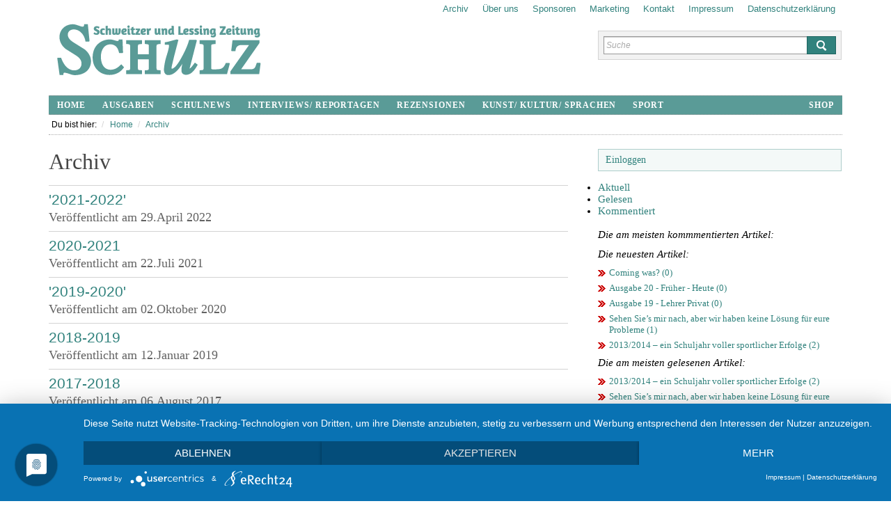

--- FILE ---
content_type: text/html; charset=utf-8
request_url: https://www.sz-lessgym-kamenz.de/de/2010_2011/schulnews/?ls-art1=50&tpl=22
body_size: 3244
content:
<!doctype html>
<!-- paulirish.com/2008/conditional-stylesheets-vs-css-hacks-answer-neither/ -->
<!--[if lt IE 7 ]> <html class="no-js ie6" lang="de"> <![endif]-->
<!--[if IE 7 ]>    <html class="no-js ie7" lang="de"> <![endif]-->
<!--[if IE 8 ]>    <html class="no-js ie8" lang="de"> <![endif]-->
<!--[if (gte IE 9)|!(IE)]><!--> <html class="no-js" lang="de"> <!--<![endif]-->
<head>
  <meta charset="utf-8">
    <meta http-equiv="X-UA-Compatible" content="IE=edge,chrome=1">

<link rel="preconnect" href="//privacy-proxy.usercentrics.eu"> <link rel="preload" href="//privacy-proxy.usercentrics.eu/latest/uc-block.bundle.js" as="script">

<script type="application/javascript" src="https://app.usercentrics.eu/latest/main.js" id="GoZi3VuX4"></script>
<script type="application/javascript" src="https://privacy-proxy.usercentrics.eu/latest/uc-block.bundle.js"></script>
  <title>Schulnews | Schülerzeitung SCHULZ am Gotthold-Ephraim-Lessing-Gymnasium Kamenz - Lessgym Kamenz</title>
  
  <meta name="description" content="Schülerzeitung SCHULZ des Gotthold-Ephraim-Lessing Gymnasiums Kamenz">
  
  <meta name="keywords" content="Lessgym Kamenz, Schulz, Gymnasium, Kamenz, Lessgym, Albert Schweitzer, Lessing-Gymnasium" />

<link rel="image_src" href="/themes/publication_2/theme_2/_img/SchulzOnlineLogo.jpg">
<link rel="apple-touch-icon" href="/apple-touch-icon-iphone.png">
<link rel="apple-touch-icon" sizes="72x72" href="/apple-touch-icon-ipad.png">
<link rel="apple-touch-icon" sizes="114x114" href="/apple-touch-icon-iphone4.png">
<link rel="apple-touch-icon" sizes="144x144" href="/apple-touch-icon-ipad3.png">
  
<meta http-equiv="pragma" content="no-cache">
<meta http-equiv="Cache-control" content="no-cache">
  
  <!-- Mobile viewport optimized: j.mp/bplateviewport -->
  <meta name="viewport" content="width=device-width, initial-scale=1">

<!-- RSS & Pingback -->
  <link rel="alternate" type="application/rss+xml" title="RSS 2.0" href="https://www.sz-lessgym-kamenz.de/de/static/rss/">

  <!-- CSS: implied media="all" -->
  <link rel="stylesheet" href="https://www.sz-lessgym-kamenz.de/themes/publication_2/theme_2/_css/main.css?v=2">

  <!-- Uncomment if you are specifically targeting less enabled mobile browsers
  <link rel="stylesheet" media="handheld" href="https://www.sz-lessgym-kamenz.de/themes/publication_2/theme_2/_css/handheld.css?v=2"> -->

  
  <!-- styles for sidebar tabs - jquery ui custom build package; not needed on article page -->
  <link rel="stylesheet" href="https://www.sz-lessgym-kamenz.de/themes/publication_2/theme_2/_css/ui-lightness/jquery-ui.custom.css" />


<!-- Add fancyBox -->
<link rel="stylesheet" href="https://www.sz-lessgym-kamenz.de/themes/publication_2/theme_2/_js/fancybox2/source/jquery.fancybox.css?v=2.0.5" type="text/css" media="screen" />
<!-- Optionally add button and/or thumbnail helpers -->
<link rel="stylesheet" href="https://www.sz-lessgym-kamenz.de/themes/publication_2/theme_2/_js/fancybox2/source/helpers/jquery.fancybox-buttons.css?v=2.0.5" type="text/css" media="screen" />
<link rel="stylesheet" href="https://www.sz-lessgym-kamenz.de/themes/publication_2/theme_2/_js/fancybox2/source/helpers/jquery.fancybox-thumbs.css?v=2.0.5" type="text/css" media="screen" />

  <!-- Although all JavaScript is the bottom, Jquery needs to be here for Geolocation/Map functionality -->
  <!-- Grab Google CDN's jQuery, with a protocol relative URL; fall back to local if necessary -->

  <script src="https://www.sz-lessgym-kamenz.de/themes/publication_2/theme_2/_js/libs/jquery.min.js"></script>

  <!-- All JavaScript at the bottom, except for Modernizr which enables HTML5 elements & feature detects -->
  <script src="https://www.sz-lessgym-kamenz.de/themes/publication_2/theme_2/_js/libs/modernizr-1.7.min.js"></script>

  <!-- Video.js -->
  <link href="https://www.sz-lessgym-kamenz.de/themes/publication_2/theme_2/_css/video-js.css" rel="stylesheet">
  <script src="https://www.sz-lessgym-kamenz.de/themes/publication_2/theme_2/_js/video.js"></script>
  
  
 
  <meta name="author" content="Schülerzeitung Schulz" />
  <meta name="publisher" content="Schülerzeitung Schulz" /> 
  </head>


<body id="sectionpage">

  <div id="container">
          
    <header id="global" class="row" xmlns:v="http://rdf.data-vocabulary.org/#">
            <ul id="secnav" class="clearfix right">
               
             
                
                <li><a href="/de/static/seiten/109/Datenschutz­erklärung.htm" title="Datenschutz­erklärung">Datenschutz­erklärung</a></li>
                
                <li><a href="/de/static/seiten/98/Impressum.htm" title="Impressum">Impressum</a></li>
                
                <li><a href="/de/static/seiten/96/Kontakt.htm" title="Kontakt">Kontakt</a></li>
                
                <li><a href="/de/static/seiten/97/Marketing.htm" title="Marketing">Marketing</a></li>
                
                <li><a href="/de/static/seiten/146/Sponsoren.htm" title="Sponsoren">Sponsoren</a></li>
                
                <li><a href="/de/static/seiten/95/Über-uns.htm" title="Über uns">Über uns</a></li>
                 
                         
                <li><a href="/de/2010_2011/schulnews/?ls-art1=50&amp;tpl=22">Archiv</a></li>
            </ul><!-- /#secnav -->
    
        <div class="row">
            <hgroup class="eightcol">
                <h1><a href="http://www.sz-lessgym-kamenz.de"><img alt="Schülerzeitung Schulz - Online" src="https://www.sz-lessgym-kamenz.de/themes/publication_2/theme_2/_img/SchulzOnlineLogov2.png" /></a></h1>         
            </hgroup>
            <div class="fourcol last">
                <div id="search-box">
                    <form name="search_articles" action="/de/2010_2011/schulnews/" method="post" >
<input type="hidden" name="tpl" value="23" />
<input type="hidden" name="ls-art1" value="50" />
 
                    <input type="text" name="f_search_keywords" maxlength="255" size="10" value="" placeholder="Suche" />
                    <input type="submit" name="f_search_articles" value="search"  />
</form>


                                                
                </div><!-- /#search-box -->            
            </div> 
        </div>   
                
        <nav id="main">
          <div class="nav-header">
              <a data-toggle="collapse" data-target=".nav-collapse">Navigation</a> 
            </div>
            <div class="nav-collapse collapse in">
                <ul>
                  <li><a href="/">Home</a></li>
    
    
                  
                  <li><a href="/de/23/ausgaben/" title="Zeige alle Einträge unter Ausgaben">Ausgaben</a></li>
                  
                  <li><a href="/de/23/schulnews/" title="Zeige alle Einträge unter Schulnews">Schulnews</a></li>
                  
                  <li><a href="/de/23/interviews_reportagen/" title="Zeige alle Einträge unter Interviews/ Reportagen">Interviews/ Reportagen</a></li>
                  
                  <li><a href="/de/23/rezensionen/" title="Zeige alle Einträge unter Rezensionen">Rezensionen</a></li>
                  
                  <li><a href="/de/23/kunst_kultur_sprachen/" title="Zeige alle Einträge unter Kunst/ Kultur/ Sprachen">Kunst/ Kultur/ Sprachen</a></li>
                  
                  <li><a href="/de/23/sport/" title="Zeige alle Einträge unter Sport">Sport</a></li>
    
    
                 <!-- <li><a href="/user" title="Community Verzeichnis">Community</a></li>-->
                 <li><a href="https://shop.sz-lessgym-kamenz.de" title="Shop Link">Shop</a></li>
              </ul>
          </div>
        </nav>
       <ul class="clearfix" id="breadcrumbs" itemprop="breadcrumb">
          <li>Du bist hier: </li>
          <li typeof="v:Breadcrumb"><a href="/" rel="v:url" property="v:title">Home</a></li>
          <li typeof="v:Breadcrumb"><a href="https://www.sz-lessgym-kamenz.de/de/2010_2011/schulnews/?ls-art1=50&amp;tpl=22" rel="v:url" property="v:title">Archiv</a></li>
            
       </ul><!-- /#breadcrumbs -->
    </header>
    
    <div class="row clearfix" role="main">
  
      <div id="maincol" class="eightcol clearfix issue-archive">
        
<h1>Archiv</h1>

 

          <article class="clearfix">
                <header>
                  <hgroup>
                        <h3><a href="/de/23/?ls-art1=50&amp;tpl=24">'2021-2022'</a></h2>
                        <h4>Veröffentlicht am <time datetime="2022-04-29T17:43Z">29.April 2022</time></h3> 
                    </hgroup>
                </header>
            </article>

 

          <article class="clearfix">
                <header>
                  <hgroup>
                        <h3><a href="/de/22/?ls-art1=50&amp;tpl=24">2020-2021</a></h2>
                        <h4>Veröffentlicht am <time datetime="2021-07-22T16:41Z">22.Juli 2021</time></h3> 
                    </hgroup>
                </header>
            </article>

 

          <article class="clearfix">
                <header>
                  <hgroup>
                        <h3><a href="/de/21/?ls-art1=50&amp;tpl=24">'2019-2020'</a></h2>
                        <h4>Veröffentlicht am <time datetime="2020-10-02T11:37Z">02.Oktober 2020</time></h3> 
                    </hgroup>
                </header>
            </article>

 

          <article class="clearfix">
                <header>
                  <hgroup>
                        <h3><a href="/de/2018_2019/?ls-art1=50&amp;tpl=24">2018-2019</a></h2>
                        <h4>Veröffentlicht am <time datetime="2019-01-12T16:30Z">12.Januar 2019</time></h3> 
                    </hgroup>
                </header>
            </article>

 

          <article class="clearfix">
                <header>
                  <hgroup>
                        <h3><a href="/de/2017_2018/?ls-art1=50&amp;tpl=24">2017-2018</a></h2>
                        <h4>Veröffentlicht am <time datetime="2017-08-06T00:00Z">06.August 2017</time></h3> 
                    </hgroup>
                </header>
            </article>

 

          <article class="clearfix">
                <header>
                  <hgroup>
                        <h3><a href="/de/2016_2017/?ls-art1=50&amp;tpl=24">2016-2017</a></h2>
                        <h4>Veröffentlicht am <time datetime="2017-02-08T18:12Z">08.Februar 2017</time></h3> 
                    </hgroup>
                </header>
            </article>

 

          <article class="clearfix">
                <header>
                  <hgroup>
                        <h3><a href="/de/2015_2016/?ls-art1=50&amp;tpl=24">2015-2016</a></h2>
                        <h4>Veröffentlicht am <time datetime="2015-11-27T13:52Z">27.November 2015</time></h3> 
                    </hgroup>
                </header>
            </article>

 

          <article class="clearfix">
                <header>
                  <hgroup>
                        <h3><a href="/de/2014_2015/?ls-art1=50&amp;tpl=24">2014-2015</a></h2>
                        <h4>Veröffentlicht am <time datetime="2014-11-23T17:58Z">23.November 2014</time></h3> 
                    </hgroup>
                </header>
            </article>

 

          <article class="clearfix">
                <header>
                  <hgroup>
                        <h3><a href="/de/2013_2014/?ls-art1=50&amp;tpl=24">2013-2014</a></h2>
                        <h4>Veröffentlicht am <time datetime="2013-10-19T15:22Z">19.Oktober 2013</time></h3> 
                    </hgroup>
                </header>
            </article>

 

          <article class="clearfix">
                <header>
                  <hgroup>
                        <h3><a href="/de/2012_2013/?ls-art1=50&amp;tpl=24">2012-2013</a></h2>
                        <h4>Veröffentlicht am <time datetime="2012-09-24T11:54Z">24.September 2012</time></h3> 
                    </hgroup>
                </header>
            </article>

 

          <article class="clearfix">
                <header>
                  <hgroup>
                        <h3><a href="/de/2011_2012/?ls-art1=50&amp;tpl=24">2011-2012</a></h2>
                        <h4>Veröffentlicht am <time datetime="2011-01-01T08:35Z">01.Januar 2011</time></h3> 
                    </hgroup>
                </header>
            </article>

 

          <article class="clearfix">
                <header>
                  <hgroup>
                        <h3><a href="/de/2010_2011/?ls-art1=50&amp;tpl=24">2010-2011</a></h2>
                        <h4>Veröffentlicht am <time datetime="2010-12-22T09:35Z">22.Dezember 2010</time></h3> 
                    </hgroup>
                </header>
            </article>

 

          <article class="clearfix">
                <header>
                  <hgroup>
                        <h3><a href="/de/2/?ls-art1=50&amp;tpl=24">hidden</a></h2>
                        <h4>Veröffentlicht am <time datetime="2020-11-01T09:08Z">01.November 2020</time></h3> 
                    </hgroup>
                </header>
            </article>

    
                        

        </div><!-- /#maincol -->
        
    <div id="sidebar" class="fourcol last">

     <div id="login-box"> 
     
                    
                                        <li><a href="/auth">Einloggen</a></li>
                                             

    </div><!-- /#login-box -->          

      <section id="most">
        <div id="tabs">
          <ul>

            <li><a href="#most-newest">Aktuell</a></li>
            <li><a href="#most-pop">Gelesen</a></li>
            <li><a href="#most-comm">Kommentiert</a></li>
          </ul>

          <section id="most-comm">
                        <p><em>Die am meisten kommmentierten Artikel:</em></p>
                        <ul>

                        

                        
                        </ul> 
          </section><!-- /#most-comm -->
          <section id="most-newest">
                        <p><em>Die neuesten Artikel:</em></p>
                        <ul>
                  


                       
                            <li><a href="/de/22/schulnews/244/Coming-was.htm">Coming was? (0)</a></li>

                       
                            <li><a href="/de/22/ausgaben/243/Ausgabe-20---Früher---Heute.htm">Ausgabe 20 - Früher - Heute (0)</a></li>

                       
                            <li><a href="/de/22/ausgaben/242/Ausgabe-19---Lehrer-Privat.htm">Ausgabe 19 - Lehrer Privat (0)</a></li>

                       
                            <li><a href="/de/21/schulnews/204/Sehen-Sie’s-mir-nach-aber-wir-haben-keine-Lösung-für-eure-Probleme.htm">Sehen Sie’s mir nach, aber wir haben keine Lösung für eure Probleme (1)</a></li>

                       
                            <li><a href="/de/2013_2014/schulnews/214/20132014-–-ein-Schuljahr--voller-sportlicher-Erfolge.htm">2013/2014 – ein Schuljahr  voller sportlicher Erfolge (2)</a></li>

                        
                        </ul> 
          </section><!-- /#most-newest -->
          <section id="most-pop">
                        <p><em>Die am meisten gelesenen Artikel:</em></p>                    
                        <ul>
                        


                       
                            <li><a href="/de/2013_2014/schulnews/214/20132014-–-ein-Schuljahr--voller-sportlicher-Erfolge.htm">2013/2014 – ein Schuljahr  voller sportlicher Erfolge (2)</a></li>


                       
                            <li><a href="/de/21/schulnews/204/Sehen-Sie’s-mir-nach-aber-wir-haben-keine-Lösung-für-eure-Probleme.htm">Sehen Sie’s mir nach, aber wir haben keine Lösung für eure Probleme (1)</a></li>


                       
                            <li><a href="/de/2015_2016/ausgaben/230/Ausgabe-12-(12016).htm">Ausgabe 12 (1/2016) (1)</a></li>


                       
                            <li><a href="/de/2013_2014/ausgaben/203/Ausgabe-9-(22014)-Ausgaben.htm">Ausgabe 9 (2/2014) (1)</a></li>


                       
                            <li><a href="/de/2013_2014/interviews_reportagen/195/Ausflug-ins-Kultusministerium.htm">Ausflug ins Kultusministerium (1)</a></li>


                       
                            <li><a href="/de/2012_2013/interviews_reportagen/185/‚Goodbye-Chile--and-welcome--to-Germany!‘-Interviews-Austauschschüler.htm">‚Goodbye Chile  and welcome  to Germany!‘ (1)</a></li>


                       
                            <li><a href="/de/2012_2013/interviews_reportagen/184/Ein-Interview-mit--Ronny-Wonneberger--„Ich-musste-mich-ein--bisschen--quälen“-Interviews-Lehrerportraits.htm">Ein Interview mit  Ronny Wonneberger:  „Ich musste mich ein  bisschen  quälen.“ (1)</a></li>


                       
                            <li><a href="/de/2012_2013/interviews_reportagen/182/Irgendwas-mit-Medien-Und-Hamburg.htm">Irgendwas mit Medien. Und Hamburg. (1)</a></li>


                         
                        
                        </ul> 
          </section><!-- /#most-pop -->
        </div><!-- /#tabs -->
      </section><!-- /#most --> 
            


--- FILE ---
content_type: text/css
request_url: https://www.sz-lessgym-kamenz.de/themes/publication_2/theme_2/_css/main.css?v=2
body_size: -290
content:
@import "reset.css";
@import "style.css";
@import "1140.css";
@import "colors.css";


--- FILE ---
content_type: text/css
request_url: https://www.sz-lessgym-kamenz.de/themes/publication_2/theme_2/_css/style.css
body_size: 10362
content:
/**
 * HTML5 ✰ Boilerplate
 *
 * style.css contains a reset, font normalization and some base styles.
 *
 * Credit is left where credit is due.
 * Much inspiration was taken from these projects:
 * - yui.yahooapis.com/2.8.1/build/base/base.css
 * - camendesign.com/design/
 * - praegnanz.de/weblog/htmlcssjs-kickstart
 */

/**
* Instead of html5docotor.com style reset, we are using 
* http://necolas.github.com/normalize.css/

/*! normalize.css 2011-06-27T20:08 UTC · http://github.com/necolas/normalize.css */

/* =============================================================================
   HTML5 element display
   ========================================================================== */

/*
 * Corrects block display not defined in IE6/7/8/9 & FF3
 */

article, aside, details, figcaption, figure, footer, 
header, hgroup, nav, section {
    display: block;
}

/*
 * Corrects inline-block display not defined in IE6/7/8/9 & FF3
 * Known limitation: IE6 will not apply style for 'audio[controls]'
 */

audio[controls], canvas, video {
    display: inline-block;
    *display: inline;
    *zoom: 1;
}

/* =============================================================================
   Base
   ========================================================================== */

/*
 * 1. Corrects text resizing oddly in IE6/7 when body font-size is set using em units
 *    http://clagnut.com/blog/348/#c790
 * 2. Keeps page centred in all browsers regardless of content height
 * 3. Removes Android and iOS tap highlight color to prevent entire container being highlighted
 *    www.yuiblog.com/blog/2010/10/01/quick-tip-customizing-the-mobile-safari-tap-highlight-color/
 * 4. Prevents iOS text size adjust after orientation change, without disabling user zoom
 *    www.456bereastreet.com/archive/201012/controlling_text_size_in_safari_for_ios_without_disabling_user_zoom/
 */

html {
    font-size: 100%; /* 1 */
    overflow-y: scroll; /* 2 */
    -webkit-tap-highlight-color: rgba(0,0,0,0); /* 3 */
    -webkit-text-size-adjust: 100%; /* 4 */
    -ms-text-size-adjust: 100%; /* 4 */
}

/*
 * Addresses margins handled incorrectly in IE6/7
 */

body {
    margin: 0;
  font-family:Georgia, "Times New Roman", Times, serif;
}

/* 
 * Addresses font-family inconsistency between 'textarea' and other form elements.
 */

button, input, select, textarea {
    font-family:  Arial, Helvetica, sans-serif !important;
}

/* =============================================================================
   Links
   ========================================================================== */

a {color:#31827d; outline:none;}
a:visited {color:#008000;}
a:focus {outline:none;}
a:hover, a:active {outline:none;}

/* =============================================================================
   Typography
   ========================================================================== */

/*
 * Addresses styling not present in IE7/8/9, S5, Chrome
 */

abbr[title] {
    border-bottom: 1px dotted;
}

/*
 * Addresses style set to 'bolder' in FF3/4, S4/5, Chrome
*/

b, 
strong { 
    font-weight: bold; 
}

blockquote {
    margin: 1em 40px;
}

/*
 * Addresses styling not present in S5, Chrome
 */

dfn {
    font-style: italic;
}

/*
 * Addresses styling not present in IE6/7/8/9
 */

mark {
    background: #ff0;
    color: #000;
}

/*
 * Corrects font family set oddly in IE6, S5, Chrome
 * en.wikipedia.org/wiki/User:Davidgothberg/Test59
 */

pre, code, kbd, samp {
    font-family: monospace, monospace;
    _font-family: 'courier new', monospace;
    font-size: 1em;
}

/*
 * Improves readability of pre-formatted text in all browsers
 */

pre {
    white-space: pre;
    white-space: pre-wrap;
    word-wrap: break-word;
}

/*
 * 1. Addresses CSS quotes not supported in IE6/7
 * 2. Addresses quote property not supported in S4
 */

/* 1 */

q {
    quotes: none;
}

/* 2 */

q:before, q:after {
    content: '';
    content: none;
}

small {
    font-size: 75%;
}

/*
 * Prevents sub and sup affecting line-height in all browsers
 * gist.github.com/413930
 */

sub,
sup {
    font-size: 75%;
    line-height: 0;
    position: relative;
    vertical-align: baseline;
}

sup {
    top: -0.5em;
}

sub {
    bottom: -0.25em;
}


/* =============================================================================
   Lists
   ========================================================================== */

ul,
ol {
    margin: 1em 0;
    padding: 0 0 0 40px;
}

dd {
    margin: 0 0 0 40px;
}

nav ul,
nav ol {
    list-style: none;
}


/* =============================================================================
   Embedded content
   ========================================================================== */

/*
 * 1. Removes border when inside 'a' element in IE6/7/8/9
 * 2. Improves image quality when scaled in IE7
 *    code.flickr.com/blog/2008/11/12/on-ui-quality-the-little-things-client-side-image-resizing/
 */

img {
    border: 0; /* 1 */
    -ms-interpolation-mode: bicubic; /* 2 */
}

/*
 * Corrects overflow displayed oddly in IE9 
 */

svg:not(:root) {
    overflow: hidden;
}


/* =============================================================================
   Figures
   ========================================================================== */

/*
 * Addresses margin not present in IE6/7/8/9, S5, O11
 */

figure {
    margin: 0;
}
figcaption {
    margin: 0;
  font-size:0.75em;
  color:#828282;
}

/* =============================================================================
   Forms
   ========================================================================== */

/*
 * Corrects margin displayed oddly in IE6/7
 */

form {
    margin: 0;
}

/*
 * Define consistent margin and padding
 */

fieldset {
    margin: 0 2px;
    padding: 0.35em 0.625em 0.75em;
  border:1px solid #D3D3D3;
}

/*
 * 1. Corrects color not being inherited in IE6/7/8/9
 * 2. Corrects alignment displayed oddly in IE6/7
 */

legend {
    border: 0; /* 1 */
    *margin-left: -7px; /* 2 */
}

  
  

/*
 * 1. Corrects font size not being inherited in all browsers
 * 2. Addresses margins set differently in IE6/7, F3/4, S5, Chrome
 * 3. Improves appearance and consistency in all browsers
 */

button,input,select,textarea {
    vertical-align: baseline; /* 3 */
    *vertical-align: middle; /* 3 */
}
input[type="text"], input[type="password"], textarea {
    font-size: 0.75em; /* 1 */
    line-height: 1.25em;
    font-family: Arial, Helvetica, sans-serif; /* 1 */
    margin: 0; /* 2 */
    border: 1px solid #999999;
  box-shadow: 0 1px 1px rgba(0, 0, 0, 0.2) inset;
  -moz-box-shadow: 0 1px 1px rgba(0, 0, 0, 0.2) inset;
  -webkit-box-shadow: 0 1px 1px rgba(0, 0, 0, 0.2) inset;
  padding:4px 3px 3px;
  }
  input[type="text"]:focus, input[type="password"]:focus, textarea:focus {
    border: 1px solid #31827d;
    outline:none;
    }
button, input[type="submit"] {
    font-size: 0.875em; /* 1 */
    line-height: 130%;
    margin: 0; /* 2 */
    border: 1px solid #1f6661;
    background: #31827d;
  color:#fff;
  padding:0.2em 1.5em 0.4em 1.5em;
  font-family: Georgia,"Times New Roman",Times,serif !important;
}
button.big, input[type="submit"].big {
    font-size: 1em;
  padding:0.2em 2em 0.3em 2em;
}
button:hover , input[type="submit"]:hover {
    border: 1px solid #1f6661;
    background: #1f6661;
  box-shadow: 0 1px 1px rgba(0, 0, 0, 0.2);
  -moz-box-shadow: 0 1px 1px rgba(0, 0, 0, 0.2);
  -webkit-box-shadow: 0 1px 1px rgba(0, 0, 0, 0.2);
}
::-webkit-input-placeholder {color:#aaaaaa; outline:none; font-style:italic;}
input:-moz-placeholder {color:#aaaaaa; outline:none; font-style:italic;}
/*
 * 1. Addresses FF3/4 setting line-height using !important in the UA stylesheet
 * 2. Corrects inner spacing displayed oddly in IE6/7
 */

button,
input {
    line-height: normal; /* 1 */
    *overflow: visible;  /* 2 */
}

/*
 * 1. Improves usability and consistency of cursor style between image-type 'input' and others
 * 2. Corrects inability to style clickable 'input' types in iOS
 */

button,input[type="button"],input[type="reset"],input[type="submit"] {
    cursor: pointer; /* 1 */
    -webkit-appearance: button; /* 2 */
}

/*
 * Addresses box sizing set to content-box in IE8/9
 */

input[type="checkbox"],
input[type="radio"] {
    box-sizing: border-box;
}

/*
 * 1. Addresses appearance set to searchfield in S5, Chrome
 * 2. Addresses box sizing set to border-box in S5, Chrome (include -moz to future-proof)
 */

input[type="search"] {
    -webkit-appearance: textfield; /* 1 */
    -moz-box-sizing: content-box;
    -webkit-box-sizing: content-box; /* 2 */
    box-sizing: content-box;
}

/*
 * Corrects inner padding displayed oddly in S5, Chrome on OSX
 */

input[type="search"]::-webkit-search-decoration {
    -webkit-appearance: none;
}

/*
 * Corrects inner padding and border displayed oddly in FF3/4
 * www.sitepen.com/blog/2008/05/14/the-devils-in-the-details-fixing-dojos-toolbar-buttons/
 */

button::-moz-focus-inner,
input::-moz-focus-inner {
    border: 0;
    padding: 0;
}

/*
 * 1. Removes default vertical scrollbar in IE6/7/8/9
 * 2. Improves readability and alignment in all browsers
 */

textarea {
    overflow: auto; /* 1 */
    vertical-align: top; /* 2 */
}


/* =============================================================================
   Tables
   ========================================================================== */

/* 
 * Remove most spacing between table cells
 */

table {
    border-collapse: collapse;
    border-spacing: 0;
}


/**
 * Font normalization inspired by YUI Library fonts.css: developer.yahoo.com/yui/
 */

/* Normalize monospace sizing:
   en.wikipedia.org/wiki/MediaWiki_talk:Common.css/Archive_11#Teletype_style_fix_for_Chrome */
pre, code, kbd, samp { font-family: monospace, sans-serif; }


/**
 * Minimal base styles.
 */

/* Always force a scrollbar in non-IE */
html { overflow-y: scroll; }

/* Accessible focus treatment: people.opera.com/patrickl/experiments/keyboard/test */
a:hover, a:active { outline: none; }

ul, ol { margin-left: 2em; }
ol { list-style-type: decimal; }

/* Remove margins for navigation lists */
nav ul, nav li { margin: 0; list-style:none; list-style-image: none; }

small { font-size: 85%; }
strong, th { font-weight: bold; }

td { vertical-align: top; }

/* Set sub, sup without affecting line-height: gist.github.com/413930 */
sub, sup { font-size: 75%; line-height: 0; position: relative; }
sup { top: -0.5em; }
sub { bottom: -0.25em; }

pre {
  /* www.pathf.com/blogs/2008/05/formatting-quoted-code-in-blog-posts-css21-white-space-pre-wrap/ */
  white-space: pre; white-space: pre-wrap; word-wrap: break-word;
  padding: 15px;
}

textarea { overflow: auto; } /* www.sitepoint.com/blogs/2010/08/20/ie-remove-textarea-scrollbars/ */

.ie6 legend, .ie7 legend { margin-left: -7px; } 

/* Align checkboxes, radios, text inputs with their label by: Thierry Koblentz tjkdesign.com/ez-css/css/base.css  */
input[type="radio"] { vertical-align: text-bottom; }
input[type="checkbox"] { vertical-align: bottom; }
.ie7 input[type="checkbox"] { vertical-align: baseline; }
.ie6 input { vertical-align: text-bottom; }

/* Hand cursor on clickable input elements */
label, input[type="button"], input[type="submit"], input[type="image"], button { cursor: pointer; }

/* Webkit browsers add a 2px margin outside the chrome of form elements */
button, input, select, textarea { margin: 0; }

/* Colors for form validity */
input:valid, textarea:valid   {  }
input:invalid, textarea:invalid {
   border-radius: 1px; -moz-box-shadow: 0px 0px 5px red; -webkit-box-shadow: 0px 0px 5px red; box-shadow: 0px 0px 5px red;
}
.no-boxshadow input:invalid, .no-boxshadow textarea:invalid { background-color: #f0dddd; }


/* These selection declarations have to be separate
   No text-shadow: twitter.com/miketaylr/status/12228805301
   Also: hot pink! */
::-moz-selection{ background: #49f0ff; color:#fff; text-shadow: none; }
::selection { background:#49f0ff; color:#fff; text-shadow: none; }

/* j.mp/webkit-tap-highlight-color */
a:link { -webkit-tap-highlight-color: #FF5E99; }

/* Make buttons play nice in IE:
   www.viget.com/inspire/styling-the-button-element-in-internet-explorer/ */
button {  width: auto; overflow: visible; }

/* Bicubic resizing for non-native sized IMG:
   code.flickr.com/blog/2008/11/12/on-ui-quality-the-little-things-client-side-image-resizing/ */
.ie7 img { -ms-interpolation-mode: bicubic; }

/**
 * You might tweak these..
 */

select, input, textarea {
  /* #444 looks better than black: twitter.com/H_FJ/statuses/11800719859 */
  color: #444;
  /* Set your base font here, to apply evenly */
  font-family: Arial, Helvetica, sans-serif;
}

/* Headers (h1, h2, etc) have no default font-size or margin; define those yourself */
h1, h2, h3, h4, h5, h6 { font-weight: normal; font-family: Arial, Helvetica, sans-serif; margin: 0; line-height: 1.15em; color:#464646; }

h1 {font-family: Georgia,"Times New Roman", Times, serif;} 

a, a:active, a:visited { color: #31827d; text-decoration: none}
a:hover { color: #1f6661; text-decoration: underline}

h1 a:hover, h2 a:hover, h3 a:hover, h4 a:hover, h5 a:hover, h6 a:hover {text-decoration: none;}

/**
 * Primary styles
 *
 * Author: sourcefabric.org
 */
 
 body {
  background-color: #fff;
 }
 
img, object {
  max-width: 100%;
}
p {
  margin: 0.5em 0;
  line-height:140%;
  }
#container {
  margin: 0 auto;
  background-color: #fff;
  padding: 0 20px;
  }
 
header#global hgroup {
  margin-top:0;
  margin-bottom:0;
  }
  header#global hgroup h1 {
  margin-bottom: 0 !important;
  }
 
header#global hgroup img {
  clear: both;
 }
 
header#global hgroup a {
  text-decoration: none;
  color: #666;
 }
 
header#global hgroup a:hover {
  color: #000;
 }
 
.left {
  float: left;
}

.right {
  float: right;
}

.noleftmarg {
  margin-left: 0!important;
}

.norightmarg {
  margin-right: 0!important;
}

.clearall {
  clear: both;
}

h1 {
  font-size: 2em;
  margin-bottom: .5em;
  font-weight:normal;
}

h2 {
  font-size: 1.5em;
}

h3 {
  font-size: 1.3125em; 
  border-bottom: 3px solid #aaaaaa;
  padding:0 0 5px 0;
  font-weight:normal;
  margin-bottom:8px;
  }
h4 {
  font-size: 1.1875em;
  }

h5 {
  font-size: 1.0em;
}

h6 {
  font-size: 0.85em;
}

ul#secnav {
  list-style: none;
  padding-left: 0; 
  margin: 5px 0 0 0; 
}
 
ul#secnav li {
  float: right;
  font-size: 0.825em; 
  margin: 0 10px;
  font-family: Arial, Helvetica, sans-serif;
}

div#search-box {
  text-align: right;
  padding: 0 32px 0 0;
  margin: 24px 0 0;
  background: #f2f2f2;
  border:1px solid #d3d3d3;
  position:relative;
  height:40px;
  }
  div#search-box input[type="text"]{
    padding: 2px 3px !important;
    position:absolute;
    top:7px;
    left:7px;
    bottom:7px;
    height:20px;
    width:90%;
    }
  div#search-box input[type="submit"]{
    width:42px;
    height:26px;
    text-indent:-9999px;
    font-size:0.6875em;
    text-transform:uppercase;
    padding: 2px 3px 3px 3px !important;
    position:absolute;
    top:7px;
    right:7px;
    background-image:url(../_img/icon_search_white.png);
    background-repeat:no-repeat;
    background-position:center 5px;
    }

/* =============================================================================
   Main navigation
   ========================================================================== */

nav#main {
  margin: 10px 0;
  border-top: 1px dotted #999;
  border-bottom: 1px dotted #999;  
  clear: both;
  background:#5a9b97;
  }
  nav#main ul {
    list-style: none;
    padding-left: 0;
    font-weight: bold;
    }
    nav#main ul li {
      float: left;
      text-transform: uppercase;
      font-size: 0.75em;
      background:#5a9b97;
      }
      nav#main ul li:last-child {
        float: right;
        }
        nav#main ul li a {
          color: #555555;
          color: #fff;
          text-decoration: none;
          margin: 0;
          padding: 0.5em 1em 0.4em 1em;
          display: block;
          letter-spacing:0.075em;
          
          }
          nav#main ul li a:hover {
            color: #fff;
            background-color: #464646;
            }
    nav#main ul li.selected {
      color: #fff;
      background-color: #31827d;
      }
      nav#main ul li.selected a {
        color: #fff;
        }
        nav#main ul li.selected a:hover {
          color: #fff;
          background-color: #1f6661;
          }

nav#main .nav-header {
  display: none;
  margin-bottom: 2px;
  }
  nav#main .nav-header a {
    display: block;
    cursor:pointer;
    font-family: Arial, Helvetica, sans-serif;
    color:#fff;
    background:#31827d;
    text-transform: uppercase;
    font-size: 0.8125em;
    font-weight:bold;
    padding: 0.7em 1em 0.6em 1em;
    letter-spacing:0.0825em;
    background: #464646 url(../_img/icon_nav-button.png) no-repeat right center;
    text-decoration:none !important;
    }
/* =============================================================================
   Breadcrumbs
   ========================================================================== */
#breadcrumbs {
  border-bottom:1px dotted #aaa;
  padding:7px 0 7px 4px;
  font-size:0.75em;
  font-family: Arial, Helvetica, sans-serif;
  list-style-type:none;
  margin: -10px 0 10px 0;
  }
  #breadcrumbs li {
    float:left;
    margin:0 0.6em 0 0;
    }
    #breadcrumbs li:before {
      content:'/';
      color:#D3D3D3;
      padding-right: 0.7em;
      }
      #breadcrumbs li:first-child:before {
        content:'';
        padding-right: 0;
        }

div#maincol {
  margin: 10px 0;
}

div#sidebar,
#articlepage aside {
  margin: 10px 0;
  margin-left: 3.8%;
  }
  div#sidebar p, div#sidebar ul, div#sidebar label {
    font-size:0.9375em;
    }

section#topstory {
  padding-bottom:16px;
}

/*#topsections {
  border-right: 1px solid #999;
}
*/
#topsections section {
  margin-right: 3.8%;
  }
  #topsections section p {
    line-height:120%;
    }
  #topsections section li {
    clear:both;
    margin-bottom:6px;
    }
  #topsections section li:first-child { margin-bottom:12px;}
    #topsections section li h4 img.a-icon {
      float:none !important;
      display:inline-block;
      margin: 0 0 0 5px !important;
      }
    #topsections section li h5 {
      font-weight:normal;
      } 
      #topsections section li h5 img.a-icon {
        float:none !important;
        display:inline-block;
        margin: 0 0 0 5px !important;
        } 

 p.article-info  {
  border-top: 1px dotted #999;
  border-bottom: 1px dotted #999;
  padding: 3px 0;
  font-size: 0.875em;
  color: #636363;
  }
  
#highlights li {
  }
  #highlights ul {
    list-style: none;
    padding-left: 0;
    margin-left: 0;
    }
    #highlights ul li {
      padding-left: 0;
      margin-bottom:16px;
      }
      #highlights ul li h4 {
        font-size:0.9375em;
        font-weight:normal;
        }
        #highlights ul li h4 img.a-icon {
          float:none !important;
          display:inline-block;
          margin: 0 0 0 5px !important;
          }


section.sections {

}

.sections ul {
  list-style: none;
  padding-left: 0;
  margin-left: 0;
}

.sections ul li {
  padding-left: 0;
}

.sections ul li img {
  float: left;
  margin-right:12px;
}

.a-icon {
  float: left!important;
  margin-right: 5px !important;
}

#login-box {
  border: 1px solid #adcdcb;
  background:#f4f9f8;
  padding: 7px 10px;
  }
  #login-box p {
    margin:0;
    }
  #login-box li {
    font-size: 0.875em;
  }
#login-box ul, #login-box li {
  list-style-type:none;
}
#login-box form {
  border: 1px solid #adcdcb;
  background:#f4f9f8;
  padding: 10px;
  }
  #login-box form p {
    margin:4px 0 16px 0;
    }
  #login-box form label {
    float: left;
    width: 40%;
    color:#555555;
    }
  #login-box form .clearfix {
    margin-bottom:8px;
    }
  #login-box form input[type="submit"] {
    margin-top:8px;
    float:right;
    min-width:110px;
    }

#login-box form input#username,
#login-box form input#password {
  float: right;
  width: 55%;
}

section#most {
  margin-top: 10px;
  }
#most-comm ul, #most-pop ul, #most-newest ul, #related ul {
  list-style-type:none;
  margin:0;
  padding:0;
  }
  #most-comm ul li, #most-pop ul li, #most-newest ul li, #related ul li {
    background: url(../_img/arrow-bullet.png) no-repeat 0 4px;
    padding:0 0 0 16px;
    margin:0 0 6px 0;
    font-size: 0.875em;
    }
    #related ul li {
      font-size: 1em;
      }

#most ul {
  margin-left: 0;
  padding-left: 0;
}

section#poll {
  border: 1px solid #999;
  margin-top: 10px;
}

#poll-inner {
  margin: 10px;
}

#poll .poll-item {
  margin: 5px 0;
  }
  #poll .poll-item:last-child {
    margin-bottom:12px;
    }

#poll input {
  margin: 0 5px;
}

#banner300 {
  text-align: center;
  margin: 30px 0 20px 0;
}

/* DYNAMIC MAP ON FRONT PAGE */
.geomap_locations {
  float: right;
  } 
  
#side-info {
  float: left;
  width: 100%;
  } 

section#morenews {
  margin-top: 20px;
  clear: both;
  }
  section#morenews h2 {
    border-bottom:1px solid #dfdfdf;
    padding-bottom:3px;
    margin-bottom:4px;
    font-weight:normal;
    }
  section#morenews h4 {
    font-size: 1em;
    font-weight:normal;
    margin-top:4px;
    }
    section#morenews h4 img.a-icon {
      float:none !important;
      display:inline-block;
      margin: 0 0 0 5px !important;
      }
  section#morenews p {
    font-size: 0.875em;
    }

footer {
  margin-top: 20px !important;
  border-top: 1px solid #999;
  padding:0 0 16px 0;
  }
  footer p {
  font-size:0.75em;
  color:#636363;
  }
  footer ul {
  list-style: none;
  padding: 0;
  margin: 10px 0;
  clear: both;
  border-bottom: 1px dotted #AAAAAA;
  }
  footer ul li {
    float: left;
    margin: 0 30px 0 0;
    padding: 0 0 12px;
    font-size:0.875em;
    }
.art-item {
  padding:0 0 10px 0;
  border-bottom:1px solid #fff;
  margin-bottom:20px;
  }
  .art-item figure {  
    }
    .art-item header h3 {
      border:none;
      padding:0;
      margin-bottom:4px;
      }
    .art-item p {
      margin:4px 0 1em 0;
      }
    .art-item header p {
      border:1px dotted #aaaaaa;
      border-width:1px 0;
      color:#555555;
      margin:0 0 12px 0; padding: 5px 0 4px;
      }
      .art-item header p + p {
        border-width:0 0 1px 0;
        margin:-12px 0 12px 0;
        }
p.cs_img_caption {
  margin-top:-12px;
  font-size:0.875em;
  color:#636363;
}
        
/* section page styles */

#sectionpage figcaption {
  display: none;
}

/* article page styles */

#social-group {
  border-top: 1px dotted #888; 
  border-bottom: 1px dotted #888; 
  padding: 8px 0 3px 0;
}

#social-group #twitter {
  float: left;
  width: 25%;
}

#comments {
  clear: both!important;
  margin: 20px 0;
}

.form-element {
  margin: 5px 0;
  clear: both;
  background: #f6f6f6;
  border:1px solid #d3d3d3;
  padding:10px;
}

.userform {
  clear: both!important;
}

.form-element input,
.form-element textarea {
  width: 50%;
  float: right;
}

form input#article_comment_submit {
  float: right;
  width: 25%;
  font-size: 1.4em;
  padding: 0.25em 0;
  margin-top: 1em;
}

#recaptcha_widget_div {
  float: right;
  text-align: center;
  background-color: #aaa;
  padding: 0.25em;
/*  width: 50%;*/
}

#gallery {
  clear: both;
}

#gallery a.gallery_thumbnail {
  display: block;
  margin-bottom: 20px;
  }
  #gallery a.gallery_thumbnail.threecol {
    float:left !important;
    width: 22.05%;
    margin-right: 3.8%;
    }
    #gallery a.gallery_thumbnail.threecol.last {
      margin-right: 0 ;
      }

#related {
  margin-top: 10px;
}

#related ul {
  margin-left: 0;
}

/* 
  + Pagination / Tab navigation
  -------------------------------- */
ul.pagination {
  margin:0 0 20px 0;
  text-align:center;
  list-style-type:none;
  padding:8px 0;
  border: 1px dotted #aaa; 
  border-width:1px 0;
  }
  ul.pagination li {
    display:inline-block;
    padding:0;
    background:none;
    font-family: Arial, sans-serif;
    }
    ul.pagination li a, ul.pagination li span {
      display:inline-block;
      padding:0 10px 1px 10px;
      line-height:20px; color:#000; text-decoration:none !important; font-weight:normal;
      font-size: 12px;
      border:#31827d solid 1px;
    color:#31827d;
    
      }
    ul.pagination li span {
      border:#e7e7e7 solid 1px;
      background:#fff;
      color:#e7e7e7;
      }
    ul.pagination li a:hover {
      border:#31827d solid 1px;
      background:#83b4b1;
      color:#fff !important;
      text-decoration:none !important;
      }
      ul.pagination li.selected a, ul.pagination li.selected a:hover {
        color:#fff !important;
        background:#31827d;
        border:#31827d solid 1px;
    cursor:default;
    text-decoration:none !important;
        }
    ul.pagination li.prev a,
    ul.pagination li.next a {
      width:24px;
      padding:0 0 1px 0;
      text-indent:-9999px;
      background-image:url(../_img/nav-arrows.png);
      }
      ul.pagination li.prev a {
        position:relative;
        margin:0 16px 0 0;
        background-position:center 0;
        }
        ul.pagination li.prev a:hover {background-position:center -21px;}
      
      ul.pagination li.next a {
        position:relative;
        margin:0 0 0 16px;
        background-position:center -42px;
        }
        ul.pagination li.next a:hover {background-position:center -63px;}

    ul.pagination li.prev span,
    ul.pagination li.next span {
      width:24px;
      padding:0 0 1px 0;
      text-indent:-9999px;
      background-image:url(../_img/nav-arrows-disabled.png);
      }
      ul.pagination li.prev span {
        position:relative;
        margin:0 16px 0 0;
        background-position:center 0;
        }
      ul.pagination li.next span {
        position:relative;
        margin:0 0 0 16px;
        background-position:center -42px;
        }

    
.users + ul.pagination {
    border-width:0 0 1px 0;
}

/* =============================================================================
   Sidebar
   ========================================================================== */

aside h3, .community_ticker h3 {
  margin-top:20px;
  padding:0 0 3px 0;
  font-size: 1.1875em;
  }
  aside h3 + audio[controls] {
    margin-top:12px;
    }
aside h4 {
  font-size: 1.0625em;
  font-weight:normal;
  margin-bottom:1em;
  }
aside p, #sidebar p, aside dl.profile, #sidebar dl.profile {
  font-size: 0.875em;
  }
  
  
#author-box article {
  margin: 10px 0 16px;
  padding:0 0 10px 0;
  border-bottom: 1px dotted #aaa;
  }
  #author-box article:last-child {
    border-bottom: none;
    }
  #author-box h3 + article {
    margin-top:16px;
    }
  #author-box article p {
    margin:0;
    }
  #author-box article h4 {
    margin:0 0 0 0;
    }
  
#sidebar div.community_ticker:first-child h3 {
  margin-top:3px !important;
  }
/*------ community ticker -------- */ 

.community_ticker ul {
  list-style-type:none;
  margin:16px 0 0 0;
  padding:0;
  }
  .community_ticker ul li {
    padding:0 0 0 25px;
    margin-bottom:14px;
    }
    .community_ticker ul li small{
      display:block;
      color:#636363;
      font-style:italic;
      font-size:80%;
      }
    
li.registered, li.commented { 
  padding-left: 25px;
  background-image:url(../_img/community_icons.png);
  background-repeat:no-repeat;
  }
  li.registered { 
    background-position:2px 2px;
    }
  li.commented { 
    background-position:2px -116px;
    }

/* =============================================================================
   Comments
   ========================================================================== */
#comment-list {
  margin-bottom:20px;
  }
#comment-list article {
  margin-bottom:7px;
  border:1px solid #e2e2e2;
  padding:7px
  }
  #comment-list h4 {
    font-size:0.9375em;
    float:left;
    margin-right:10px;
    }
  #comment-list time {
    color:#808080;
    font-size: 0.8125em;
    font-family: Arial, Helvetica, sans-serif !important;
    }
  #comment-list article header + p {
    margin:3px 0 0 0;
    font-size: 0.875em;
    }

/* =============================================================================
   Community & User pages
   ========================================================================== */
.community fieldset {
    margin: 0;
    padding:0;
  border:none;
}
.community dl {
    margin: 12px 0 0 0;
  }
  .community dl dl {
    margin: 0;
    }

label input[type="radio"], label input[type="checkbox"] {
  float:left;
  margin:0 5px 0 0;
  }
  label input[type="radio"] {
    margin:2px 5px 0 0;
    }
/*.zend_form dt, .zend_form dd {
  min-height:24px;
  margin:0 0 2px 0;
  }
  .zend_form dt {
    float:left;
    min-width:200px;
    }*/
    
.zend_form dt, .zend_form dd {
  float:left;
  min-height:24px;
  }
  .zend_form dt {
    float:left;
    width: 39.45%;
    margin-right: 3.8%;
    }
  .zend_form dd {
    width: 56.75%;
    margin-left:0;
    }
    .zend_form dt#attributes-label {
      display:none;
      }
    .zend_form dd#attributes-element {
      width:100%;
      margin:0;
    }
      
  .zend_form dd input[type="text"], .zend_form dd input[type="password"], .zend_form dd textarea, .zend_form dd input[type="file"] {
    width:97.5%;
    margin:0 0 10px;
    }
  .zend_form dd#attributes-gender-element {
    margin:0 0 10px;
    }
    .zend_form dd#attributes-gender-element br {
      display:none;
      }
    .zend_form dd#attributes-gender-element label {
      margin:0 10px 0 0;
      display:inline-block;
      }
  .zend_form dd#submit-element {
      margin:10px 0 0 0;
      text-align:right;
      }
    .zend_form dd#submit-element input[type="submit"] {
        text-align:center;
        } 
    .user-data .zend_form dd#submit-element input[type="submit"] {
        font-size:1em;
        width:99.9%;
        padding:0.5em 2em 0.6em;
        } 
        

.simple-list, .users {
  margin:0;
  padding:0;
  list-style-type:none;
  }
  .simple-list li {
/*    font-size:0.875em;*/
    }
  .simple-list.filter {
    margin:10px 0;
    height:1em;
    clear:both;
    }
    .simple-list.filter li {
      margin-right:1em;
      float:left;
      }
.users {
  border-top:1px solid #D3D3D3;
  margin-top:20px;
  }
  .users li {
    font-size:0.875em;
    padding:10px 3px 10px 67px;
    border-bottom:1px solid #D3D3D3;
    position:relative;
    min-height:52px;
    }
    .users li figure {
      width:52px;
      height:52px;
      overflow:hidden;
      display:block;
      position:absolute;
      top:10px;
      left:2px;
      }
      .users li figure img {
        border:1px solid #cdcdcd;
        }
    .users li h5 {
      font-family:Arial, Helvetica, sans-serif;
      font-size: 1em;
      padding:0 0 4px 0;
      font-weight:normal;     
      }
      .users li h5 small {
        font-size: 0.875em;
        color:#636363;
        padding:0 0 0 8px;      
        }
    .users li p {
      margin-top:0;   
      }
.user-search {
  padding: 10px;
  margin: 10px 0 0;
  background: #F2F2F2;
  border: 1px solid #d3d3d3;      
  }
  .user-search form {
    display:block;
    position:relative;
    min-height:30px;
    }
    .user-search form input[type="text"] {
      width:98%;
      font-size:0.875em;
      height:21px;
      position:absolute;
      top:0;
      left:0;
      }
    .user-search form input[type="submit"] {
      width:80px;
      font-size:0.875em;
      height:30px;
      position:absolute;
      top:0;
      right:0;
      }
      
#attributes-first_name_public-label, #attributes-first_name_public-element, 
#attributes-last_name_public-label, #attributes-last_name_public-element,
#attributes-email_public-label, #attributes-email_public-element {
  margin-bottom:10px
}
      
  
.community h3 {
  border-bottom: 2px solid #AAAAAA;
  padding:0 0 4px;
}
.user-image {padding-top:12px;}


fieldset.background-block, .register-block {
    background:#F2F2F2;
    border: 1px solid #D3D3D3;
    margin: 4px 0 10px;
    padding: 12px;
    position: relative;
  }
  fieldset.background-block dl {
    margin:0;
    }

ul.social {
  list-style-type:none;
  margin:0;
  padding:0;
}

/* ALERT BOX------
-----------------*/
.alert {
  padding: 14px;
  margin: 6px 0 12px 0;
  background-color: #fcf8e3;
  border: 1px solid #fbeed5;
  -webkit-border-radius: 3px;
  -moz-border-radius: 3px;
  border-radius: 3px;
  }
  .alert p {
    font-size:0.875em !important;
    margin-bottom:0.5em;
    }
  .alert h5 {
    font-size:1em !important;
    margin-bottom:0.5em;
    }
  .alert p {
    margin-top:0;
    }
    .alert p:last-child {
      margin-bottom:0;
      }
.alert-success {
  background-color: #edf9e7;
  border-color: #d6e9c6;
  }
  .alert-success, .alert-success h5 {
    color: #278f29;
    }
.alert-danger, .alert-error {
  background-color: #f6e8e8;
  border-color: #eed3d7;
  }
  .alert-danger, .alert-error,
  .alert-danger h5, .alert-error h5, .error-info {
    color: #a42323;
    }
.alert-info {
  background-color: #e4f2f9;
  border-color: #bce8f1;
  }
  .alert-info, .alert-info h5 {
    color: #31827d;
    }
/* -------------------
END ALERT BOX -------*/ 

.error-info {
  font-size:0.8125em !important;
  font-style:italic;
}

.register-link {font-size:0.875em; padding-right:1em;}

.login dt, .login dd {
  float:left;
  min-height:24px;
  }
  .login dt {
    float:left;
    width: 22.05%;
    margin-right: 3.8%;
    }
  .login dd {
    width: 74.05%;
    margin-left:0;
    }
  .login dd input[type="text"], .login dd input[type="password"], .login dd textarea, .login dd input[type="file"] {
    width:98.5%;
    margin:0 0 10px;
    }
.login dt.info-block, .login dd.info-block {
  margin-top:-7px !important;
  margin-bottom:6px !important;
}

ul.errors {
  margin:0;
  padding:0;
  list-style-type:none;
  }
  ul.errors li {
    background-color: #f6e8e8;
    border:1px solid #eed3d7;
    color: #a42323;
    font-size:0.8125em !important;
    padding:5px;
    margin-bottom:4px;
    -webkit-border-radius: 3px;
    -moz-border-radius: 3px;
    border-radius: 3px;
    }
.zend_form dd ul.errors {
  margin-top:-6px !important;
  }
  .zend_form dd input[type="checkbox"] + ul.errors {
    margin-top:4px !important;
    }

.community h3 ul, .user-profile-data h5 ul {
  list-style-type:none;
  float:right;
  margin:0;
  padding:0;
  font-family: Georgia,"Times New Roman",Times,serif !important;
  font-size:16px;
  font-weight:normal !important;
  }
.user-profile-data h5 i {
  font-weight:normal !important;
  border-left: 1px solid #D3D3D3;
    display: inline-block;
  font-style:normal;
    margin: 0 0 0 0.6em;
    padding: 0 0 0 0.6em;
}
  
.user-image img {
  padding:2px;
  border:2px solid #cdcdcd;
}

.user-profile-data h5 {
  padding: 0.6em 0 0;
}
.user-profile-data p.date {
    border-bottom: 1px dotted #999999;
    border-top: 1px dotted #999999;
    color: #636363;
  font-size:0.9375em !important;
    font-size: 0.875em;
    padding: 3px 0 5px 0;
  margin: 0.7em 0 1em;
  }
  .user-profile-data p.date .posts {
    border-left: 1px solid #D3D3D3;
    /*font-size:0.9375em !important;*/
    font-size: 0.875em;
    padding: 0 0 0 1em;
    margin: 0 0 0 1em;
    display:inline-block;
    }

.user-profile-data .profile dt, .user-profile-data .profile dd,
aside .profile dt, aside .profile dd,
#sidebar .profile dt, #sidebar .profile dd {
  line-height:140%;
  padding-bottom:8px;
  }
  .user-profile-data .profile dt, aside .profile dt, #sidebar .profile dt {
    float:left;
    margin:0 0.6em 0 0;
    color:#000;
    }
  .user-profile-data .profile dd, aside .profile dd, #sidebar .profile dd {
    margin:0;
    color:#555555;
    }
.user-profile-posts {
  margin-top:30px;  
  }
  .user-profile-posts .ui-widget-content {
    border: none; 
    }
  .user-profile-posts .ui-tabs {
    padding: 0; 
    }
    .user-profile-posts .ui-tabs .ui-tabs-nav {
      padding:0;
      }
      .user-profile-posts .ui-tabs .ui-tabs-nav li a {
        padding: 0.3em 1em;
        }
    .user-profile-posts .ui-tabs .ui-tabs-panel {
      padding:16px 0 0 0 !important;
      }
      

.item-list {
  list-style-type:none;
  margin:0;
  padding:0;
  }
  .item-list.article li {
    padding: 10px 0 16px 0;
    /*border-bottom:2px solid #CDCDCD;*/
    }
    .item-list.article li time  {
        border-bottom: 1px dotted #999999;
      border-top: 1px dotted #999999;
      color: #636363;
      font-size: 0.9375em !important;
      margin: 0.4em 0 0.7em;
      padding: 2px 0 5px;
      display:block;
      }
    .item-list.article li h6 {
        font-family: Arial,Helvetica,sans-serif;
      font-weight: normal;
      line-height: 1.2em;
      margin: 0 0 4px 0;
      font-size: 1.1875em;
      
      }
.editor h5 {font-size:1.25em;}


/* =============================================================================
   Collapsible
   ========================================================================== */
.collapsible h6 {
  cursor:pointer;
  background-color:#F2F2F2;
}
.collapsible i {
  display: inline-block;
  width: 14px;
  height: 14px;
  line-height: 14px;
  margin-right:4px;
  vertical-align: text-top;
  background:url(../_img/icon_open-close.png) no-repeat 3px 6px;
  }
  .collapsible .active i {
    background-position:3px -19px;
    }
  
  
/* =============================================================================
   GEO Map
   ========================================================================== */

.geomap_container {overflow:hidden;}
.geomap_menu, .geomap_open_large_map { height:21px; margin:0 0 6px 0!important; font-size:0.875em;}

.geomap_menu {float:left;}
.geomap_open_large_map {float:right;}
.geomap_map {clear:both;}
.location-list p {line-height:120%}
.location-list p:first-child {margin-top:2px;}
.location-list p small {color:#636363; font-size:0.875em; padding-left:0.75em;}

.location-list h4 {font-size: 1.0625em; margin: -2px 0 10px 0; font-weight:normal; font-family: Georgia,"Times New Roman",Times,serif;}
.location-list h6 {font-size: 0.9375em; margin-bottom:5px; font-weight:normal; padding:5px 10px 5px 4px; background-color:#F2F2F2;}

.location-list .location-content ul {
  list-style-type:none;
  margin:4px 0 12px;
  padding:0;
  }
  .location-list .location-content ul li{
    list-style-type:none;
    margin-bottom:3px;
    }
  .location-list .location-content ul li:before {
    content:'»';
    color:#cb0201;
    padding-right:5px;
    }
  .location-list .location-content ul li a {
     font-size:0.875em; 
    }
    
/* =============================================================================
   Archive
   ========================================================================== */
.issue-archive article {
  border-bottom:1px solid #d3d3d3;
  padding:0 0 10px 0;
  margin-bottom:8px;
  }
  .issue-archive h1 + article {
    border-top:1px solid #d3d3d3;
    padding:8px 0 10px 0;
    margin-top:10px;
    }
  .issue-archive article h3 {
    border-bottom:none;
    padding: 0;
    margin: 0 0 3px;
    }
  .issue-archive article h4 {
    font-weight: normal;
    font-family: Georgia,"Times New Roman",Times,serif;
    color:#636363;
    font-size:1.125em;
    }
.issue-content ul {
  list-style-type:none;
  margin:12px 0 24px;
  padding:0;
  }
  .issue-content ul li {
    background: url(../_img/arrow-bullet.png) no-repeat 0 6px;
    margin: 0 0 6px 2px;
    padding: 0 0 0 16px;
    line-height:140%;
    }
    .issue-content ul li a {
      margin-right:0.2em;
      }
    .issue-content ul li time, .issue-content ul li .posts {
      display: inline-block;
      font-size: 0.9375em;
      margin: 0;
      padding: 0 0.2em 0 0;
      color: #636363;
      }
      .issue-content ul li .posts {
        color: #252525;
        }
      .issue-content ul li time {
        font-style:italic;
        }
      .issue-content ul li time:before, .issue-content ul li .posts:before {
        content:'/';
        color:#D3D3D3;
        padding-right: 0.4em;
        font-style:normal !important;
        }

/* =============================================================================
   jQuery UI overrides
   ========================================================================== */
.ui-tabs-nav.ui-widget-header {
  border-width:0 0 1px 0 !important;
  font-weight:normal !important;
  font-family: Arial, Helvetica, sans-serif;
  font-size:0.8125em !important;
  padding-top:0 !important;
}
.ui-tabs-nav.ui-widget-header .ui-state-default {
  background-image:none !important;
  background:#FFF !important;
}
.ui-tabs .ui-tabs-nav li {
  margin-right: 0.4em !important;
}
#most .ui-tabs {
  padding:8px;
}
.ui-tabs .ui-tabs-panel {
    padding: 4px !important;
}
.ui-widget-content a {
    color: #000000;
}
.ui-tabs .ui-tabs-panel a {
    color: #31827d !important;
    text-decoration: none;
  } 
  .ui-tabs .ui-tabs-panel a:hover {
    text-decoration: underline !important;
    }
  .ui-tabs .ui-tabs-panel ul.pagination a:hover {
    text-decoration: none !important;
    }
/**
 * Non-semantic helper classes: please define your styles before this section.
 */

/* For image replacement */
.ir { display: block; text-indent: -999em; overflow: hidden; background-repeat: no-repeat; text-align: left; direction: ltr; }

/* Hide for both screenreaders and browsers:
   css-discuss.incutio.com/wiki/Screenreader_Visibility */
.hidden { display: none; visibility: hidden; }

/* Hide only visually, but have it available for screenreaders: by Jon Neal.
  www.webaim.org/techniques/css/invisiblecontent/  &  j.mp/visuallyhidden */
.visuallyhidden { border: 0; clip: rect(0 0 0 0); height: 1px; margin: -1px; overflow: hidden; padding: 0; position: absolute; width: 1px; }
/* Extends the .visuallyhidden class to allow the element to be focusable when navigated to via the keyboard: drupal.org/node/897638 */
.visuallyhidden.focusable:active,
.visuallyhidden.focusable:focus { clip: auto; height: auto; margin: 0; overflow: visible; position: static; width: auto; }

/* Hide visually and from screenreaders, but maintain layout */
.invisible { visibility: hidden; }

/* The Magnificent Clearfix: Updated to prevent margin-collapsing on child elements.
   j.mp/bestclearfix */
.clearfix:before,
.clearfix:after,
#topsections section li:before,
#topsections section li:after,
.item-list li:before, .item-list li:after,
.register-block:before, .register-block:after,
nav:before, nav:after { 
  content: "\0020"; 
  display: block; 
  height: 0; 
  overflow: hidden; 
  }
.clearfix:after, #topsections section li:after, .register-block:after, .item-list li:after, nav:after { clear: both; }
/* Fix clearfix: blueprintcss.lighthouseapp.com/projects/15318/tickets/5-extra-margin-padding-bottom-of-page */
.clearfix, #topsections section li, .register-block, .item-list li, nav { zoom: 1; }



/**
 * Media queries for responsive design.
 *
 * These follow after primary styles so they will successfully override.
 */

@media all and (orientation:portrait) {
  /* Style adjustments for portrait mode goes here */

}

@media all and (orientation:landscape) {
  /* Style adjustments for landscape mode goes here */

}

/* Grade-A Mobile Browsers (Opera Mobile, Mobile Safari, Android Chrome)
   consider this: www.cloudfour.com/css-media-query-for-mobile-is-fools-gold/ */
@media screen and (max-device-width: 480px) {
  body {
    background: #fff;
  }
  * {
  float: none!important;  
  }  
  #maincont, #container, #highlights, aside, #sidebar, #topstory-intro {
  width: auto;
  max-width: 480px!important;
  }

  /* Uncomment if you don't want iOS and WinMobile to mobile-optimize the text for you: j.mp/textsizeadjust */
  /* html { -webkit-text-size-adjust:none; -ms-text-size-adjust:none; } */
}


/**
 * Print styles.
 *
 * Inlined to avoid required HTTP connection: www.phpied.com/delay-loading-your-print-css/
 */
@media print {
  * { background: transparent !important; color: black !important; text-shadow: none !important; filter:none !important;
  -ms-filter: none !important; } /* Black prints faster: sanbeiji.com/archives/953 */
  a, a:visited { color: #444 !important; text-decoration: underline; }
  a[href]:after { content: " (" attr(href) ")"; }
  abbr[title]:after { content: " (" attr(title) ")"; }
  .ir a:after, a[href^="javascript:"]:after, a[href^="#"]:after { content: ""; }  /* Don't show links for images, or javascript/internal links */
  pre, blockquote { border: 1px solid #999; page-break-inside: avoid; }
  thead { display: table-header-group; } /* css-discuss.incutio.com/wiki/Printing_Tables */
  tr, img { page-break-inside: avoid; }
  @page { margin: 0.5cm; }
  p, h2, h3 { orphans: 3; widows: 3; }
  h2, h3{ page-break-after: avoid; }
}



--- FILE ---
content_type: text/css
request_url: https://www.sz-lessgym-kamenz.de/themes/publication_2/theme_2/_css/1140.css
body_size: 925
content:
/* ==================================================================================================================== */
/* ! The 1140px Grid V2 by Andy Taylor \ http://cssgrid.net \ http://www.twitter.com/andytlr \ http://www.andytlr.com   */
/* ==================================================================================================================== */

.container {
	padding-left: 20px;
	padding-right: 20px;
}
.row {
	width: 100%;
	max-width: 1140px;
	min-width: 755px;
	margin: 0 auto;
	overflow: hidden;
}
.onecol, .twocol, .threecol, .fourcol, .fivecol, .sixcol, .sevencol, .eightcol, .ninecol, .tencol, .elevencol {
	margin-right: 3.8%;
	float: left;
	min-height: 1px;
}
.row .onecol {
	width: 4.85%;
}
.row .twocol {
	width: 13.45%;
}
.row .threecol {
	width: 22.05%;
}
.row .fourcol {
	width: 30.75%;
}
.row .fivecol {
	width: 39.45%;
}
.row .sixcol {
	width: 48%;
}
.row .sevencol {
	width: 56.75%;
}
.row .eightcol {
	width: 65.4%;
}
.row .ninecol {
	width: 74.05%;
}
.row .tencol {
	width: 82.7%;
}
.row .elevencol {
	width: 91.35%;
}
.row .twelvecol {
	width: 100%;
	float: left;
}
.last {
	margin-right: 0px;
}
img, object, embed {
	max-width: 100%;
}
img {
	height: auto;
}
.ie6 .onecol, .ie7 .onecol, .ie8 .onecol {
	width: 4.7%;
}
.ie6 .twocol, .ie7 .twocol, .ie8 .twocol {
	width: 13.2%;
}
.ie6 .threecol, .ie7 .threecol, .ie8 .threecol {
	width: 22.05%;
}
.ie6 .fourcol, .ie7 .fourcol, .ie8 .fourcol {
	width: 30.6%;
}
.ie6 .fivecol, .ie7 .fivecol, .ie8 .fivecol {
	width: 39%;
}
.ie6 .sixcol, .ie7 .sixcol, .ie8 .sixcol {
	width: 48%;
}
.ie6 .sevencol, .ie7 .sevencol, .ie8 .sevencol {
	width: 56.75%;
}
.ie6 .eightcol, .ie7 .eightcol, .ie8 .eightcol {
	width: 61.6%;
}
.ie6 .ninecol, .ie7 .ninecol, .ie8 .ninecol {
	width: 74.05%;
}
.ie6 .tencol, .ie7 .tencol, .ie8 .tencol {
	width: 82%;
}
.ie6 .elevencol, .ie7 .elevencol, .ie8 .elevencol {
	width: 91.35%;
}

/* Smaller screens */

@media only screen and (max-width: 1023px) {
body {
	/*font-size: 0.8em;
	line-height: 1.5em;*/
}
}


/* Mobile */

@media handheld, only screen and (max-width: 767px) {
body {
	-webkit-text-size-adjust: none;
}

#container {
    padding: 0 12px;
}
.row, body, .container {
	width: 100%;
	min-width: 0;
	margin-left: 0px;
	margin-right: 0px;
	padding-left: 0px;
	padding-right: 0px;
}
.row .onecol, .row .twocol, .row .threecol, .row .fourcol, .row .fivecol, .row .sixcol, .row .sevencol, .row .eightcol, .row .ninecol, .row .tencol, .row .elevencol, .row .twelvecol {
	width: auto;
	float: none;
	margin-left: 0px;
	margin-right: 0px;
	padding-left: 20px;
	padding-right: 20px;
}
nav#main ul {
	border:none;
	}
	nav#main ul li {
		float: none;
		display:block;
		margin-bottom:2px;
		background:#5a9b97;
		}
		nav#main ul li:last-child {
			float: none;
			}
			
#breadcrumbs {display:none;}
			
row .onecol, .row .twocol, .row .threecol, .row .fourcol, .row .fivecol, .row .sixcol, .row .sevencol, .row .eightcol, .row .ninecol, .row .tencol, .row .elevencol, .row .twelvecol {
	padding-left: 0;
	padding-right: 0;
}

div#sidebar, #articlepage aside {
	margin: 10px 0 0 0;
	margin-left: 0;
}

.form-element input, .form-element textarea {
	width: 98.5%;
	float: none;
	font-size:15px;
	padding: 6px 3px;
}
.form-element label {
	width: 100%;
	float: none;
	display:block;
	margin-bottom:5px;
}
#recaptcha_widget_div {
	float: none;
}
.sections ul li img {
	float: none;
	margin-right: 0;
}
ul#secnav li {
	float:left !important;
	font-size: 0.75em;
	margin: 0 5px;
}

.zend_form dt, .zend_form dd {
	width: auto;
	float: none;
	margin-left: 0px;
	margin-right: 0px;
	padding-left: 0px;
	padding-right: 0px;
	display:block;
}
#submit-label {display:none;}
#gallery a.gallery_thumbnail {
	display: block;
	margin-bottom: 20px;
	}
	#gallery a.gallery_thumbnail.threecol {
		float:left !important;
		width: 22.05%;
		margin-right: 3.8%;
		}
		#gallery a.gallery_thumbnail.threecol.last {
			margin-right: 0;
			}
nav#main {
    border-bottom:none;
    border-top:none;
	background:none;
	}			
	nav#main .nav-header {
		display: block;
		}
.collapse {
	-webkit-transition: height 0.35s ease;
	-moz-transition: height 0.35s ease;
	-ms-transition: height 0.35s ease;
	-o-transition: height 0.35s ease;
	transition: height 0.35s ease;
	position: relative;
	overflow: hidden;
	height:0;
	}
	.collapse.in {
		height: auto;
		}
		
.location-list h4 {
    margin: 8px 0 10px;
}
	
}
@media handheld, only screen and (max-width: 640px) {

ul#secnav {
	margin-bottom:4px;
}

footer p {
  text-align:center;
  }
footer ul {
  margin: 10px 0 16px;
  clear: both;
  border-bottom: none;
  }
  footer ul li {
	float: none;
	display:block;
	margin: 0 0 4px 0;
	padding:0;
	}
	  footer ul li a {
		padding: 7px 10px;
		background:#F5F5F5;
		display:block;
		}
div#search-box {
    margin: 0;
}
ul#secnav {
	display:none;
}

header#global hgroup {
    margin-top: 10px;
}

h1 {
  font-size: 1.625em;
}		
}

--- FILE ---
content_type: text/css
request_url: https://www.sz-lessgym-kamenz.de/themes/publication_2/theme_2/_css/colors.css
body_size: 636
content:
@charset "utf-8";
/* CSS Document */


a, a:active, a:visited {color:#31827d;}
a:hover {color:#1f6661;}
h1, h2, h3, h4, h5, h6 {color:#464646; }

/* ==== Medium gray font color ==== */
p.article-info,
#login-box form label,		
footer p,
.art-item header p,
p.cs_img_caption,
header#global hgroup a,
.community_ticker ul li small,
.users li h5 small,
.user-profile-data p.date,
.user-profile-data .profile dd, aside .profile dd, #sidebar .profile dd,
.item-list.article li time,
.location-list p small,
.issue-archive article h4,
.issue-content ul li time, .issue-content ul li .posts {color:#636363;}

/* ==== Very light gray background ==== */	
.user-search,
div#search-box,
fieldset.background-block, .register-block,
.collapsible h6, .location-list h6,
.form-element {background:#F2F2F2;}

/* ==== Light gray font color ==== */
ul.pagination li span,
#breadcrumbs li:before,
.issue-content ul li time:before, .issue-content ul li .posts:before {color:#d3d3d3;}

#login-box, #login-box form {background:#f4f9f8;}

.user-profile-data .profile dt, aside .profile dt, #sidebar .profile dt,
header#global hgroup a:hover {color:#000;}

#comment-list time {color:#999999;}

.location-list .location-content ul li:before {color:#cb0201;}

.issue-content ul li .posts {color:#464646;}

/* ==== Inputs ==== */	

input[type="text"], input[type="password"], textarea {
    border-color: #999999;
	}
	input[type="text"]:focus, input[type="password"]:focus, textarea:focus {
		border-color:#31827d;
		}
button, input[type="submit"] {
    border-color:#1f6661;
    background:#31827d;
	color:#fff;
	}
button:hover , input[type="submit"]:hover {
    border-color:#1f6661;
    background:#1f6661;
	}

/* ==== Main navigation ==== */	
nav#main,
nav#main ul li {background:#5a9b97;}

nav#main ul li.selected,
nav#main ul li.selected a,
nav#main ul li a,
nav#main ul li.selected a:hover,
nav#main ul li a:hover,
nav#main .nav-header a {color: #fff;}

nav#main ul li.selected {
	background-color:#31827d;
	}
	nav#main ul li.selected a:hover {background-color:#1f6661;}

nav#main ul li a:hover, nav#main .nav-header a {background-color:#464646;}

/* ====  Pagination / Tab navigation ==== */
ul.pagination li span {
	border-color:#d3d3d3;
	background:#fff;
	}
ul.pagination li a:hover {
	border-color:#31827d;
	background-color:#5a9b97;
	color:#fff !important;
	}
ul.pagination li.selected a, ul.pagination li.selected a:hover {
	color:#fff !important;
	background-color:#31827d;
	border-color:#31827d;
	}

/* ==== Error ==== */
ul.errors li {
	background-color: #f6e8e8;
	border-color:#eed3d7;
	color: #a42323;
	}

/* ==== Alert box ==== */
.alert {
	background-color:#fcf8e3;
	border-color:#fbeed5;
	}
.alert-success {
	background-color:#edf9e7;
	border-color:#d6e9c6;
	}
	.alert-success, .alert-success h5 {color:#278f29;}

.alert-danger, .alert-error {
	background-color:#f6e8e8;
	border-color:#eed3d7;
	}
	.alert-danger, .alert-error,
	.alert-danger h5, .alert-error h5, .error-info {color:#a42323;}

.alert-info {
	background-color:#e4f2f9;
	border-color:#bce8f1;
	}
	.alert-info, .alert-info h5 {color:#31827d;}

/* ==== jQuery UI overrides ==== */
.ui-tabs-nav.ui-widget-header .ui-state-default {
	background:#FFF !important;
	}
.ui-widget-content a {
    color:#000000;
}
.ui-tabs .ui-tabs-panel a {
    color:#31827d !important;
	}
@media print {
  a, a:visited { color:#444 !important;}
}
		